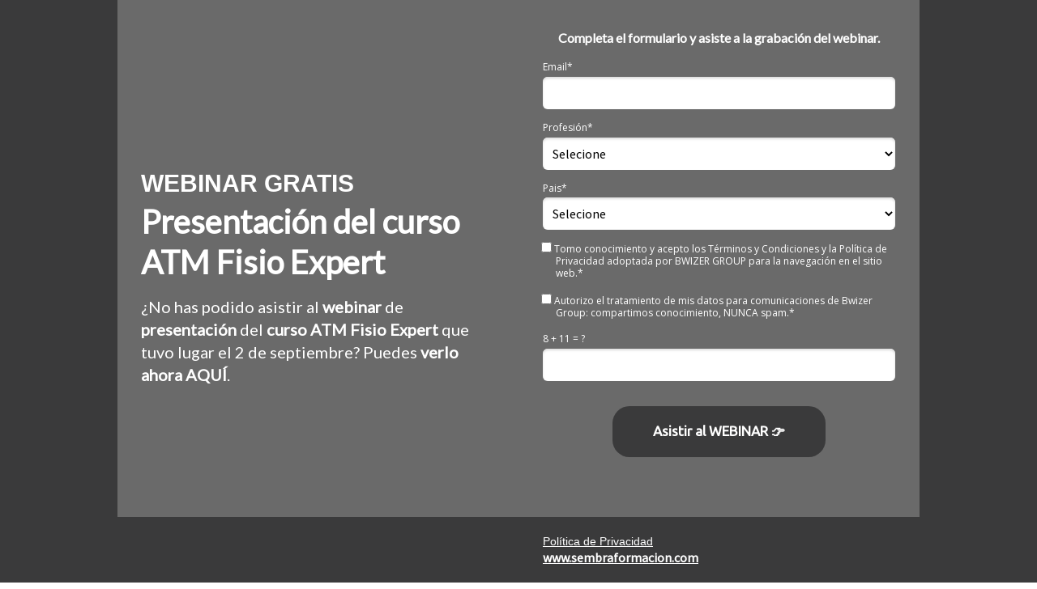

--- FILE ---
content_type: text/html
request_url: https://yourevolution.bwizer.com/lp-sembra-webinar-atm-fisio-expert
body_size: 7814
content:
<!DOCTYPE html>
<html lang="pt-br">
  <head>
    <meta charset="utf-8">
    <meta http-equiv="X-UA-Compatible" content="IE=edge">
    <meta name="theme-color" content="#000000">
    <meta name="viewport" content="width=device-width, initial-scale=1, shrink-to-fit=no">

    
      <meta name="description" content="WEBINAR: Presentación del Curso ATM Fisio Expert">
    

    
      <meta property="og:title" content="✋ WEBINAR: Covid19 y Dolor Orofacial " />
      <meta name="twitter:title" content="✋ WEBINAR: Covid19 y Dolor Orofacial " />
    

    

    
      <meta name="twitter:card" content="summary" />
    

    

    
      <link rel="canonical" href="https://yourevolution.bwizer.com/lp-sembra-webinar-atm-fisio-expert" />
    

    <title>✋ WEBINAR: Presentación del Curso ATM Fisio Expert</title>

    
    <!-- Reset Browser Styles -->
    <style type="text/css" rel="stylesheet">
      html, body, div, span, applet, object, iframe,
      h1, h2, h3, h4, h5, h6, p, blockquote, pre,
      a, abbr, acronym, address, big, cite, code,
      del, dfn, em, img, ins, kbd, q, s, samp,
      small, strike, strong, sub, sup, tt, var,
      b, u, i, center,
      dl, dt, dd, ol, ul, li,
      fieldset, form, label, legend,
      table, caption, tbody, tfoot, thead, tr, th, td,
      article, aside, canvas, details, embed,
      figure, figcaption, footer, header, hgroup,
      menu, nav, output, ruby, section, summary,
      time, mark, audio, video {
        margin: 0;
        padding: 0;
        border: 0;
        font-size: 100%;
        font: inherit;
        vertical-align: baseline;
      }

      article, aside, details, figcaption, figure,
      footer, header, hgroup, menu, nav, section {
        display: block;
      }

      body {
        line-height: 1;
      }

      img {
        vertical-align: middle;
      }

      ol, ul {
        list-style: none;
      }

      blockquote, q {
        quotes: none;
      }

      blockquote:before, blockquote:after,
      q:before, q:after {
        content: '';
        content: none;
      }

      table {
        border-collapse: collapse;
        border-spacing: 0;
      }

      b, strong {
        font-weight: bold;
      }

      i, em {
        font-style: italic;
      }
    </style>

    <!-- Bricks Main Styles -->
    <style type="text/css" rel="stylesheet">
      * {
        -webkit-box-sizing: border-box;
        -moz-box-sizing: border-box;
        box-sizing: border-box;
      }

      body {
        background-color: #FFFFFF;
        color: #333333;
        font-family: Arial, "Helvetica Neue", Helvetica, sans-serif;
        font-size: 16px;
        line-height: 1.42857;
      }

      h1, h2, h3, h4, h5, h6 {
        font-family: inherit;
        font-weight: 500;
        line-height: 1.2;
        color: inherit;
      }

      h1 { font-size: 41px; }
      h2 { font-size: 34px; }
      h3 { font-size: 28px; }
      h4 { font-size: 20px; }
      h5 { font-size: 16px; }
      h6 { font-size: 14px; }

      .bricks--page {
        width: 100%;
      }

      .bricks--section {
        width: 100%;
      }

      .bricks--section > div {
        margin-left: auto;
        margin-right: auto;
      }

      .bricks--row {
        display: flex;
        flex-flow: column nowrap;
      }

      .bricks--column > div {
        height: 100%;
        display: flex;
        flex-direction: column;
      }

      .bricks--component-box {
        display: flex;
        flex-flow: column nowrap;
        width: 100%;
      }

      @media screen and (min-width: 768px) {
        .bricks--row {
          flex-flow: row nowrap;
        }
      }
    </style>

    <!-- Bricks Component Form Styles -->
    <style type="text/css" rel="stylesheet">
      .bricks-form {
        height: auto;
        width: 100%;
      }

      .bricks-form__fieldset {
        display: flex;
        flex-flow: row wrap;
        margin-left: -5px;
        margin-right: -5px;
      }

      .bricks-form__field {
        display: flex;
        width: 100%;
        flex-grow: 1;
        flex-direction: column;
      }

      .bricks-form__field--hidden {
        display: none;
      }

      .bricks-form__label {
        position: relative !important;
        display: inline-block;
        max-width: 100%;
        margin-bottom: 0.4em;
        line-height: 1.25;
        vertical-align: middle;
      }

      .bricks-form__input {
        display: block;
        width: 100%;
        padding: 0 0.5em;
        line-height: 1.42857;
      }

      .bricks-form__input.error {
        border: 1px solid red !important;
      }

      .bricks-form__field__option .bricks-form__label {
        padding-left: 1.33em;
        margin-bottom: 0.2em;
      }

      .bricks-form__field__option .bricks-form__label input[type="checkbox"],
      .bricks-form__field__option .bricks-form__label input[type="radio"] {
        margin: 0px 0px 0px -1.33em;
      }

      .bricks-form__submit {
        position: relative;
      }
    </style>

    <link rel="preload" href="https://fonts.googleapis.com/css?family=Bitter|Cabin|Crimson+Text|Droid+Sans|Droid+Serif|Lato|Lobster|Montserrat|Old+Standard+TT|Open+Sans|Oswald|Pacifico|Playfair+Display|PT+Sans|Raleway|Rubik|Source+Sans+Pro|Ubuntu|Roboto" as="style" onload="this.onload=null;this.rel='stylesheet'">
    <link rel="preload" href="https://cdnjs.cloudflare.com/ajax/libs/select2/3.5.2/select2.min.css" as="style" onload="this.onload=null;this.rel='stylesheet'">
    <noscript>
      <link rel="stylesheet" href="https://fonts.googleapis.com/css?family=Bitter|Cabin|Crimson+Text|Droid+Sans|Droid+Serif|Lato|Lobster|Montserrat|Old+Standard+TT|Open+Sans|Oswald|Pacifico|Playfair+Display|PT+Sans|Raleway|Rubik|Source+Sans+Pro|Ubuntu|Roboto">
      <link rel="stylesheet" href="https://cdnjs.cloudflare.com/ajax/libs/select2/3.5.2/select2.min.css">
    </noscript>

    <!-- Bricks Static Shared Styles -->
<style type="text/css" rel="stylesheet">
   .bricks--component-video div {
    position: relative;
    height: 0;
    padding-bottom: 56.25%;
    line-height: 0;
    box-sizing: border-box;
  }

   .bricks--component-video div iframe {
    position: absolute;
    left: 0;
    top: 0;
    width: 100%;
    height: 100%;
  }
</style>

    

<!-- Bricks Static Text Styles -->
<style type="text/css" rel="stylesheet">

   .bricks--component-text {
    color: #333;
    line-height: 1.42;
    overflow: hidden;
    word-wrap: break-word;
  }

   .bricks--component-text a {
    color: #31a2ff;
    text-decoration: none;
  }

   .bricks--component-text sub, sup {
    font-size: 75%;
    line-height: 0;
    position: relative;
    vertical-align: baseline;
  }

   .bricks--component-text sub {
    bottom: -0.25em;
  }

   .bricks--component-text sup {
    top: -0.5em;
  }

   .bricks--component-text ol, 
   .bricks--component-text ul {
    padding-left: 1.5em;
  }

   .bricks--component-text ol > li,
   .bricks--component-text ul > li {
    list-style-type: none;
  }

   .bricks--component-text ul > li::before {
    content: '\2022';
  }

   .bricks--component-text li::before {
    display: inline-block;
    white-space: nowrap;
    width: 1.2em;
  }

   .bricks--component-text li:not(.ql-direction-rtl)::before {
    margin-left: -1.5em;
    margin-right: 0.3em;
    text-align: right;
  }

   .bricks--component-text li.ql-direction-rtl::before {
    margin-left: 0.3em;
    margin-right: -1.5em;
  }

   .bricks--component-text ol li:not(.ql-direction-rtl),
   .bricks--component-text ul li:not(.ql-direction-rtl) {
    padding-left: 1.5em;
  }

   .bricks--component-text ol li.ql-direction-rtl,
   .bricks--component-text ul li.ql-direction-rtl {
    padding-right: 1.5em;
  }

   .bricks--component-text ol li {
    counter-reset: list-1 list-2 list-3 list-4 list-5 list-6 list-7 list-8 list-9;
    counter-increment: list-0;
  }

   .bricks--component-text ol li:before {
    content: counter(list-0, decimal) '. ';
  }

   .bricks--component-text ol li.ql-indent-1 {
    counter-increment: list-1;
  }

   .bricks--component-text ol li.ql-indent-1:before {
    content: counter(list-1, lower-alpha) '. ';
  }

   .bricks--component-text ol li.ql-indent-1 {
    counter-reset: list-2 list-3 list-4 list-5 list-6 list-7 list-8 list-9;
  }

   .bricks--component-text ol li.ql-indent-2 {
    counter-increment: list-2;
  }

   .bricks--component-text ol li.ql-indent-2:before {
    content: counter(list-2, lower-roman) '. ';
  }

   .bricks--component-text ol li.ql-indent-2 {
    counter-reset: list-3 list-4 list-5 list-6 list-7 list-8 list-9;
  }

   .bricks--component-text ol li.ql-indent-3 {
    counter-increment: list-3;
  }

   .bricks--component-text ol li.ql-indent-3:before {
    content: counter(list-3, decimal) '. ';
  }

   .bricks--component-text ol li.ql-indent-3 {
    counter-reset: list-4 list-5 list-6 list-7 list-8 list-9;
  }

   .bricks--component-text ol li.ql-indent-4 {
    counter-increment: list-4;
  }

   .bricks--component-text ol li.ql-indent-4:before {
    content: counter(list-4, lower-alpha) '. ';
  }

   .bricks--component-text ol li.ql-indent-4 {
    counter-reset: list-5 list-6 list-7 list-8 list-9;
  }

   .bricks--component-text ol li.ql-indent-5 {
    counter-increment: list-5;
  }

   .bricks--component-text ol li.ql-indent-5:before {
    content: counter(list-5, lower-roman) '. ';
  }

   .bricks--component-text ol li.ql-indent-5 {
    counter-reset: list-6 list-7 list-8 list-9;
  }

   .bricks--component-text ol li.ql-indent-6 {
    counter-increment: list-6;
  }

   .bricks--component-text ol li.ql-indent-6:before {
    content: counter(list-6, decimal) '. ';
  }

   .bricks--component-text ol li.ql-indent-6 {
    counter-reset: list-7 list-8 list-9;
  }

   .bricks--component-text ol li.ql-indent-7 {
    counter-increment: list-7;
  }

   .bricks--component-text ol li.ql-indent-7:before {
    content: counter(list-7, lower-alpha) '. ';
  }

   .bricks--component-text ol li.ql-indent-7 {
    counter-reset: list-8 list-9;
  }

   .bricks--component-text ol li.ql-indent-8 {
    counter-increment: list-8;
  }

   .bricks--component-text ol li.ql-indent-8:before {
    content: counter(list-8, lower-roman) '. ';
  }

   .bricks--component-text ol li.ql-indent-8 {
    counter-reset: list-9;
  }

   .bricks--component-text ol li.ql-indent-9 {
    counter-increment: list-9;
  }

   .bricks--component-text ol li.ql-indent-9:before {
    content: counter(list-9, decimal) '. ';
  }

   .bricks--component-text .ql-indent-1:not(.ql-direction-rtl) {
    padding-left: 3em;
  }

   .bricks--component-text li.ql-indent-1:not(.ql-direction-rtl) {
    padding-left: 4.5em;
  }

   .bricks--component-text .ql-indent-1.ql-direction-rtl.ql-align-right {
    padding-right: 3em;
  }

   .bricks--component-text li.ql-indent-1.ql-direction-rtl.ql-align-right {
    padding-right: 4.5em;
  }

   .bricks--component-text .ql-indent-2:not(.ql-direction-rtl) {
    padding-left: 6em;
  }

   .bricks--component-text li.ql-indent-2:not(.ql-direction-rtl) {
    padding-left: 7.5em;
  }

   .bricks--component-text .ql-indent-2.ql-direction-rtl.ql-align-right {
    padding-right: 6em;
  }

   .bricks--component-text li.ql-indent-2.ql-direction-rtl.ql-align-right {
    padding-right: 7.5em;
  }

   .bricks--component-text .ql-indent-3:not(.ql-direction-rtl) {
    padding-left: 9em;
  }

   .bricks--component-text li.ql-indent-3:not(.ql-direction-rtl) {
    padding-left: 10.5em;
  }

   .bricks--component-text .ql-indent-3.ql-direction-rtl.ql-align-right {
    padding-right: 9em;
  }

   .bricks--component-text li.ql-indent-3.ql-direction-rtl.ql-align-right {
    padding-right: 10.5em;
  }

   .bricks--component-text .ql-indent-4:not(.ql-direction-rtl) {
    padding-left: 12em;
  }

   .bricks--component-text li.ql-indent-4:not(.ql-direction-rtl) {
    padding-left: 13.5em;
  }

   .bricks--component-text .ql-indent-4.ql-direction-rtl.ql-align-right {
    padding-right: 12em;
  }

   .bricks--component-text li.ql-indent-4.ql-direction-rtl.ql-align-right {
    padding-right: 13.5em;
  }

   .bricks--component-text .ql-indent-5:not(.ql-direction-rtl) {
    padding-left: 15em;
  }

   .bricks--component-text li.ql-indent-5:not(.ql-direction-rtl) {
    padding-left: 16.5em;
  }

   .bricks--component-text .ql-indent-5.ql-direction-rtl.ql-align-right {
    padding-right: 15em;
  }

   .bricks--component-text li.ql-indent-5.ql-direction-rtl.ql-align-right {
    padding-right: 16.5em;
  }

   .bricks--component-text .ql-indent-6:not(.ql-direction-rtl) {
    padding-left: 18em;
  }

   .bricks--component-text li.ql-indent-6:not(.ql-direction-rtl) {
    padding-left: 19.5em;
  }

   .bricks--component-text .ql-indent-6.ql-direction-rtl.ql-align-right {
    padding-right: 18em;
  }

   .bricks--component-text li.ql-indent-6.ql-direction-rtl.ql-align-right {
    padding-right: 19.5em;
  }

   .bricks--component-text .ql-indent-7:not(.ql-direction-rtl) {
    padding-left: 21em;
  }

   .bricks--component-text li.ql-indent-7:not(.ql-direction-rtl) {
    padding-left: 22.5em;
  }

   .bricks--component-text .ql-indent-7.ql-direction-rtl.ql-align-right {
    padding-right: 21em;
  }

   .bricks--component-text li.ql-indent-7.ql-direction-rtl.ql-align-right {
    padding-right: 22.5em;
  }

   .bricks--component-text .ql-indent-8:not(.ql-direction-rtl) {
    padding-left: 24em;
  }

   .bricks--component-text li.ql-indent-8:not(.ql-direction-rtl) {
    padding-left: 25.5em;
  }

   .bricks--component-text .ql-indent-8.ql-direction-rtl.ql-align-right {
    padding-right: 24em;
  }

   .bricks--component-text li.ql-indent-8.ql-direction-rtl.ql-align-right {
    padding-right: 25.5em;
  }

   .bricks--component-text .ql-indent-9:not(.ql-direction-rtl) {
    padding-left: 27em;
  }

   .bricks--component-text li.ql-indent-9:not(.ql-direction-rtl) {
    padding-left: 28.5em;
  }

   .bricks--component-text .ql-indent-9.ql-direction-rtl.ql-align-right {
    padding-right: 27em;
  }

   .bricks--component-text li.ql-indent-9.ql-direction-rtl.ql-align-right {
    padding-right: 28.5em;
  }

   .bricks--component-text .ql-direction-rtl {
    direction: rtl;
    text-align: inherit;
  }
  
</style>


    <!-- Defines page width style to row components -->
    <style>
      .bricks--section > div {
        max-width: 990px;
      }
    </style>
    
    
    
    
      <script type="text/javascript" src="https://ajax.googleapis.com/ajax/libs/jquery/1.11.2/jquery.min.js"></script>
      <script type="text/javascript" src="https://d335luupugsy2.cloudfront.net/js/jquery.validate/1.9/jquery.validate.min.js"></script>
      <script type="text/javascript" src="https://cdnjs.cloudflare.com/ajax/libs/select2/3.5.2/select2.min.js"></script>
      <script type="text/javascript" src="https://d335luupugsy2.cloudfront.net/js/lead-tracking/stable/plugins/jquery.cookie.v1.4.1.min.js"></script>
      <script type="text/javascript" src="https://d335luupugsy2.cloudfront.net/js/lead-tracking/stable/plugins/math.uuid.v1.4.min.js"></script>
    

    <script type="text/javascript"> </script>

<!-- Facebook Pixel Code -->
<script>
  !function(f,b,e,v,n,t,s)
  {if(f.fbq)return;n=f.fbq=function(){n.callMethod?
  n.callMethod.apply(n,arguments):n.queue.push(arguments)};
  if(!f._fbq)f._fbq=n;n.push=n;n.loaded=!0;n.version='2.0';
  n.queue=[];t=b.createElement(e);t.async=!0;
  t.src=v;s=b.getElementsByTagName(e)[0];
  s.parentNode.insertBefore(t,s)}(window, document,'script',
  'https://connect.facebook.net/en_US/fbevents.js');
  fbq('init', '1559694767620313');
  fbq('track', 'PageView');
</script>
<noscript><img height="1" width="1" style="display:none"
  src="https://www.facebook.com/tr?id=1559694767620313&ev=PageView&noscript=1"
/></noscript>
<!-- End Facebook Pixel Code -->

<script>
fbq('track', 'ViewContent');
</script>

    

  </head>
  <body>
    
      <input type="hidden" id="ga4-measurement-id" value="G-1L9JD7VC1H">
      <input type="hidden" id="has-gtm" value="false">
    

    <div class="bricks--container">
      <div class="bricks--page">
        

<style type="text/css" rel="stylesheet">
  
    #rd-section-jvp9vkrd {
      
            background-image: url(https://d335luupugsy2.cloudfront.net/cms/files/45633/1620913657/$7j4kdae92bi), linear-gradient(to bottom, #3a3a3b 0%, #3a3a3b 100%);
            background-position-x: 0%;
            background-position-y: 50%;
            background-repeat: no-repeat;
            background-size: cover;
            background-attachment: scroll;
          
      border-bottom-style: none;
      border-color: #000000;
      border-left-style: none;
      border-radius: 0px;
      border-right-style: none;
      border-top-style: none;
      border-width: 1px;
    }

    #rd-section-jvp9vkrd > div:not(.bricks--row) {
      min-height: 0px;
    }
  

  
</style>

<section id="rd-section-jvp9vkrd" class="bricks--section rd-section">
  

<style type="text/css" rel="stylesheet">
  
    #rd-row-jvp9vkre {
      min-height: 639px;
    }

    #rd-row-jvp9vkre .bricks--column > div {
      min-height: 639px;
    }

    @media (max-width: 480px) {
      #rd-row-jvp9vkre.bricks--row {
        min-height: auto;
      }
    }

    @media screen and (max-width: 767px) {
      #rd-row-jvp9vkre.bricks--row.rd-row {
        min-height: auto;
      }
    }
  
</style>

<div id="rd-row-jvp9vkre" class="bricks--row rd-row">
  

<style type="text/css" rel="stylesheet">
  
    #rd-column-jvp9xjif {
      flex: 6 0 0;
    }

    #rd-column-jvp9xjif > div {
      
          background-color: rgba(136,136,136,0.62);
        
      justify-content: center;
      padding-top: 0px;
      padding-right: 30px;
      padding-bottom: 0px;
      padding-left: 29px;
    }
    @media screen and (max-width: 767px) {
      #rd-column-jvp9xjif > div {
        min-height: auto !important;
      }
    }
  

  
</style>

<div id="rd-column-jvp9xjif" class="bricks--column rd-column">
  <div>
    

<style type="text/css" rel="stylesheet">
  
    #rd-image-k0rzhh4a {
      margin-top: 10px;
      margin-bottom: 10px;
      align-self: flex-start;
      max-width: 199px;
    }

    #rd-image-k0rzhh4a a,
    #rd-image-k0rzhh4a img {
      width: 199px;
      max-width: 100%;
      height: auto;
      border-bottom-style: none;
      border-color: #000000;
      border-left-style: none;
      border-radius: 0px;
      border-right-style: none;
      border-top-style: none;
      border-width: 1px;
    }
    @media screen and (max-width: 767px) {
      #rd-image-k0rzhh4a {
        align-self: center;
      }
    }
  

  
</style>



<div id="rd-image-k0rzhh4a" class="bricks--component bricks--component-image rd-image">
  
        <img loading="lazy" src="https://d335luupugsy2.cloudfront.net/cms/files/45633/1617627566/$qwkxrrozn38" alt="">

  
</div>

<style type="text/css" rel="stylesheet">
  
    #rd-text-k5pgxih8 {
      display: block;
      border-bottom-style: none;
      border-color: #000000;
      border-left-style: none;
      border-radius: 0px;
      border-right-style: none;
      border-top-style: none;
      border-width: 1px;
      min-height: auto0px;
      max-width: 700px;
      margin-top: 10px;
      margin-bottom: 10px;
      align-self: center;
      width: 100%;
      word-break: break-word;
    }
  

  
</style>

<div id="rd-text-k5pgxih8" class="bricks--component bricks--component-text rd-text">
  <p style="line-height: 1.5;"><strong style="font-size: 30px; color: rgb(255, 255, 255);">WEBINAR GRATIS</strong></p><p style="line-height: 1.25;"><strong style="font-family: Lato, sans-serif; color: rgb(255, 255, 255); font-size: 40px;">Presentación del curso </strong></p><p style="line-height: 1.25;"><strong style="font-family: Lato, sans-serif; color: rgb(255, 255, 255); font-size: 40px;">﻿ATM Fisio Expert</strong></p><p style="line-height: 1;"><br></p><p><strong style="font-size: 16px; color: rgb(255, 255, 255);">﻿</strong><span style="font-size: 20px; color: rgb(255, 255, 255); font-family: Lato, sans-serif;">¿No has podido asistir al </span><strong style="font-size: 20px; color: rgb(255, 255, 255); font-family: Lato, sans-serif;">webinar</strong><span style="font-size: 20px; color: rgb(255, 255, 255); font-family: Lato, sans-serif;"> de </span><strong style="font-size: 20px; color: rgb(255, 255, 255); font-family: Lato, sans-serif;">presentación </strong><span style="font-size: 20px; color: rgb(255, 255, 255); font-family: Lato, sans-serif;">del </span><strong style="font-size: 20px; color: rgb(255, 255, 255); font-family: Lato, sans-serif;">curso ATM Fisio Expert </strong><span style="font-size: 20px; color: rgb(255, 255, 255); font-family: Lato, sans-serif;">que tuvo lugar el 2 de septiembre? Puedes </span><strong style="font-size: 20px; color: rgb(255, 255, 255); font-family: Lato, sans-serif;">verlo ahora AQUÍ</strong><span style="font-size: 20px; color: rgb(255, 255, 255); font-family: Lato, sans-serif;">. </span></p>
</div>



  </div>
</div>


<style type="text/css" rel="stylesheet">
  
    #rd-column-k5qnxuh1 {
      flex: 6 0 0;
    }

    #rd-column-k5qnxuh1 > div {
      
          background-color: rgba(136,136,136,0.62);
        
      justify-content: center;
      padding-top: 0px;
      padding-right: 10px;
      padding-bottom: 0px;
      padding-left: 10px;
    }
    @media screen and (max-width: 767px) {
      #rd-column-k5qnxuh1 > div {
        min-height: auto !important;
      }
    }
  

  
</style>

<div id="rd-column-k5qnxuh1" class="bricks--column rd-column">
  <div>
    
<style type="text/css" rel="stylesheet">
  
    #rd-text-kn4m1i9y {
      display: block;
      border-bottom-style: none;
      border-color: #000000;
      border-left-style: none;
      border-radius: 0px;
      border-right-style: none;
      border-top-style: none;
      border-width: 1px;
      min-height: auto-33px;
      max-width: 436px;
      margin-top: 10px;
      margin-bottom: -43px;
      align-self: center;
      width: 100%;
      word-break: break-word;
    }
  

  
</style>

<div id="rd-text-kn4m1i9y" class="bricks--component bricks--component-text rd-text">
  <h2 style="text-align: center; line-height: 1;"><strong style="color: rgb(255, 255, 255); font-size: 16px; font-family: Lato, sans-serif;">Completa el formulario y asiste a la grabación del webinar.</strong></h2>
</div>






<style type="text/css" rel="stylesheet">
  

  
    #rd-form-joq3m2m5 {
      display: flex;
      flex-direction: column;
      align-self: center;
      max-width: 425px;
      margin-top: 60px;
      margin-bottom: 60px;
    }

    #rd-form-joq3m2m5 .bricks-form__fieldset {
      flex-flow: column nowrap;
      align-items: flex-start;
    }

    #rd-form-joq3m2m5 .bricks-form__field {
      margin-bottom: 15px;
      padding: 0;
      width: 100.0%;
    }

    #rd-form-joq3m2m5 .bricks-form__field.bricks-form__privacy,
    #rd-form-joq3m2m5 .bricks-form__field.bricks-form__terms {
        width: 100%;
    }

    @media screen and (max-width: 768px) {
      #rd-form-joq3m2m5 .bricks-form__field {
        width: 100%;
        padding: 0;
      }
    }

    #rd-form-joq3m2m5 .bricks-form__static {
      color: #FFFFFF;
      font-family: Open Sans, sans-serif;
      font-size: 12px;
      font-style: normal;
      font-weight: normal;
    }

    #rd-form-joq3m2m5 .bricks-form__static a {
      color: #FFFFFF;
      text-decoration: underline;
    }

    #rd-form-joq3m2m5 .bricks-form__label {
      color: #FFFFFF;
      display: inline-block;
      font-family: Open Sans, sans-serif;
      font-size: 12px;
      font-style: normal;
      font-weight: normal;
      text-align: ;
      text-decoration: none;
    }

    #rd-form-joq3m2m5 label.error {
      color: #DC3543;
      font-size: 12px;
      line-height: 1.1;
      padding: 2px 0 0 4px;
    }

    #rd-form-joq3m2m5 .bricks-form__label.always-visible,
    #rd-form-joq3m2m5 .bricks-form__field__option .bricks-form__label {
      display: inline-block;
    }

    #rd-form-joq3m2m5 .bricks-form__field[data-step].step-hidden {
      display: none;
    }

    #rd-form-joq3m2m5 .bricks-form__input {
      color: #000000;
      background-color: #ffffff;
      border-bottom-style: none;
      border-left-style: none;
      border-right-style: none;
      border-top-style: none;
      border-color: #a73131;
      border-radius: 6px;
      border-width: 0px;
      font-family: Source Sans Pro, sans-serif;
      font-size: 16px;
      
          box-shadow: inset 0px 2px 3px #ddd;
          -webkit-box-shadow: inset 0px 2px 3px #ddd;
          -moz-box-shadow: inset 0px 2px 3px #ddd;
        ;
    }

    #rd-form-joq3m2m5 .bricks-form__input::placeholder {
      color: transparent;
    }

    #rd-form-joq3m2m5 .bricks-form__input.select2-container {
      padding: 0 !important;
    }

    #rd-form-joq3m2m5 .select2-container .select2-choice {
      height: 40px !important;
      line-height: 40px !important;

      color: #000000 !important;
      font-family: Source Sans Pro, sans-serif !important;
      font-size: 16px !important;
      background: #ffffff;
    }

    #rd-form-joq3m2m5 .select2-container .select2-choice .select2-arrow b {
      background-position: 0 5px !important;
    }

    #rd-form-joq3m2m5 .select2-container .select2-choice .select2-arrow {
      background: none;
      border: none;
    }

    #rd-form-joq3m2m5 .bricks-form__input:not(textarea) {
      height: 40px;
    }

    #rd-form-joq3m2m5 .bricks-form__submit {
      display: flex;
      flex-direction: column;
    }

    #rd-form-joq3m2m5 .with-select-flags > .phone-input-group > .select2-container > .select2-choice {
      border-top-right-radius: 0 !important;
      border-bottom-right-radius: 0 !important;
      border-style: none;
    }
    #rd-form-joq3m2m5 .with-select-flags > .phone-input-group > .select2-container > .select2-choice > .select2-chosen {
      margin-right: 0px;
    }

    #rd-form-joq3m2m5 .with-select-flags > .phone-input-group > .select2-container > .select2-choice > .select2-chosen > .flag {
      vertical-align: middle;
    }

    #rd-form-joq3m2m5 .with-select-flags > .phone-input-group > .phone {
      width: calc(100% - 55px);
      display: inline-block;
      border-top-left-radius: 0px !important;
      border-bottom-left-radius: 0px !important;
    }

    #rd-form-joq3m2m5 .with-select-flags > .phone-country {
      display: inline-block;
    }

    #rd-form-joq3m2m5 .with-select-flags > .phone-input-group {
      display: flex;
    }

    #rd-form-joq3m2m5 .with-select-flags > .phone-input-group > .phone-country {
      width: 55px;
      display: inline-block;
    }
  

  

  
</style>


<style type="text/css" rel="stylesheet">
  
    #rd-form-joq3m2m5 input[type="date"] {
      -webkit-appearance: none;
    }
  
</style>

<div
  id="rd-form-joq3m2m5"
  class="bricks--component bricks-form rd-form"
>
  

  <form
    id="conversion-form"
    
    novalidate="novalidate"
    action="https://cta-redirect.rdstation.com/v2/conversions"
    data-typed-fields="1"
    data-lang="pt-BR"
    data-asset-action = "aHR0cHM6Ly93d3cueW91dHViZS5jb20vd2F0Y2g/dj1fb0RxcE10OC1RMA==
"
    data-ga-ua-id="UA-55041856-1"
    data-recaptcha-public-token=""
  >
    <input type="hidden" name="token_rdstation" value="3db24a169962d23e603eb32fbf30ca69">
    <input type="hidden" name="conversion_identifier" value="lp-sembra-webinar-atm-fisio-expert">
    <input type="hidden" name="internal_source" value="2">
    <input type="hidden" name="_rd_experiment_content_id" value="">
    <input type="hidden" name="c_utmz" value=""/>
    <input type="hidden" name="traffic_source" value=""/>
    <input type="hidden" name="privacy_data[browser]" id="privacy_data_browser" />

    

    

    <div
  class="bricks-form__fieldset"
  data-progressive-profiling=""
  data-multi-step="false"
>
  

<div
  class="bricks-form__field  "
  data-step="1"
  data-is-conditional="false"
  data-conditional-rules='W10=
'
>
  <label for="rd-email_field-4pf1tPyysqOLe25Pym0-vA" class="bricks-form__label">
    Email*
  </label>
  <input
    id="rd-email_field-4pf1tPyysqOLe25Pym0-vA"
    class="bricks-form__input required js-email js-field-email"
    name="email"
    type="email"
    data-use-type="STRING"
    data-always-visible="true"
    data-input-mask=""
    placeholder="Email *"
    required="required"
  >
</div>


<div
  class="bricks-form__field  "
  data-step="1"
  data-is-conditional="false"
  data-conditional-rules='W10=
'
>
  <label for="rd-select_field-Fydm96QTJGfMY8SrvvFJng" class="bricks-form__label">
    Profesión*
  </label>

  

  <select
    id="rd-select_field-Fydm96QTJGfMY8SrvvFJng"
    class="bricks-form__input required js-field-cf_sembra_profesion_de_los_alumnos"
    data-use-type="STRING"
    name="cf_sembra_profesion_de_los_alumnos"
    required="required"
  >
    <option value="">
      
      Selecione
    </option>
    
      <option value="Fisioterapeuta">Fisioterapeuta</option>
    
      <option value="Logopeda">Logopeda</option>
    
      <option value="Odontólogo">Odontólogo</option>
    
      <option value="Podólogo">Podólogo</option>
    
      <option value="Médico">Médico</option>
    
      <option value="Enfermero">Enfermero</option>
    
      <option value="Terapeuta Ocupacional">Terapeuta Ocupacional</option>
    
      <option value="Otros profesionales de la salud">Otros profesionales de la salud</option>
    
      <option value="Profesionales del deporte y del ejercicio">Profesionales del deporte y del ejercicio</option>
    
  </select>
</div>


<div
  class="bricks-form__field  "
  data-step="1"
  data-is-conditional="false"
  data-conditional-rules='W10=
'
>
  <label for="rd-select_field-AigYNQNIWOQ5KSH613eDCQ" class="bricks-form__label">
    Pais*
  </label>

  

  <select
    id="rd-select_field-AigYNQNIWOQ5KSH613eDCQ"
    class="bricks-form__input required js-field-cf_sembra_pais_castellano"
    data-use-type="STRING"
    name="cf_sembra_pais_castellano"
    required="required"
  >
    <option value="">
      
      Selecione
    </option>
    
      <option value="España">España</option>
    
      <option value="Argentina">Argentina</option>
    
      <option value="Bolivia">Bolivia</option>
    
      <option value="Chile">Chile</option>
    
      <option value="Colombia">Colombia</option>
    
      <option value="Costa Rica">Costa Rica</option>
    
      <option value="Cuba">Cuba</option>
    
      <option value="Ecuador">Ecuador</option>
    
      <option value="El Salvador">El Salvador</option>
    
      <option value="Guatemala">Guatemala</option>
    
      <option value="Guinea Ecuatorial">Guinea Ecuatorial</option>
    
      <option value="Honduras">Honduras</option>
    
      <option value="México">México</option>
    
      <option value="Nicaragua">Nicaragua</option>
    
      <option value="Panamá">Panamá</option>
    
      <option value="Paraguay">Paraguay</option>
    
      <option value="Perú">Perú</option>
    
      <option value="Portugal">Portugal</option>
    
      <option value="Puerto Rico">Puerto Rico</option>
    
      <option value="República Dominicana">República Dominicana</option>
    
      <option value="Uruguay">Uruguay</option>
    
      <option value="Venezuela">Venezuela</option>
    
      <option value="Otro">Otro</option>
    
  </select>
</div>



  <div
    class="bricks-form__field  "
    data-step="1"
    data-is-conditional="false"
    data-conditional-rules='W10=
'
  >
    <div class="bricks-form__field__option">
      <label class="bricks-form__label">
        <input
          id="rd-checkbox_field-KL40q4cvGfb9cmaz03d61g"
          name="cf_sembra_dados_personales_i"
          type="checkbox"
          value="1"
          data-use-type="STRING"
          data-always-visible=""
          class="bricks-form__field__option__input required js-field-cf_sembra_dados_personales_i"
          required="required"
        >
        Tomo conocimiento y acepto los Términos y Condiciones y la Política de Privacidad adoptada por BWIZER GROUP para la navegación en el sitio web.*
      </label>
    </div>
  </div>




  <div
    class="bricks-form__field  "
    data-step="1"
    data-is-conditional="false"
    data-conditional-rules='W10=
'
  >
    <div class="bricks-form__field__option">
      <label class="bricks-form__label">
        <input
          id="rd-checkbox_field-ffPOlv8WIMgGifTNeaP6bQ"
          name="cf_sembra_dados_personales_ii"
          type="checkbox"
          value="1"
          data-use-type="STRING"
          data-always-visible=""
          class="bricks-form__field__option__input required js-field-cf_sembra_dados_personales_ii"
          required="required"
        >
        Autorizo el tratamiento de mis datos para comunicaciones de Bwizer Group: compartimos conocimiento, NUNCA spam.*
      </label>
    </div>
  </div>





  <div class="bricks-form__field  "  data-step="1">
    <label for="captcha" class="bricks-form__label">
      <span id="math_expression">1 + 1 = ?</span>
    </label>
    <input
      id="captcha"
      class="bricks-form__input math rd-bricks-captcha"
      name="captcha"
      type="text"
      placeholder="1 + 1 = ?"
    >
  </div>


</div>


<style type="text/css" rel="stylesheet">
  
    a#rd-button-joq3m2m7 {
      display: flex;
      flex-direction: column;
    }

    #rd-button-joq3m2m7.bricks--component-button {
      -ms-flex-align: center;
      -ms-flex-direction: column;
      -ms-flex-pack: center;
      align-self: center;
      background-color: rgba(58,58,59,1);
      border-bottom-style: none;
      border-color: #000000;
      border-left-style: none;
      border-radius: 21px;
      border-right-style: none;
      border-top-style: none;
      border-width: 0px;
      ;
      color: #FFFFFF;
      cursor: pointer;
      font-family: Ubuntu, sans-serif;
      font-size: 17px;
      font-style: normal;
      font-weight: bold;
      height: 63px;
      justify-content: center;
      line-height: 1.42857;
      margin-bottom: 0px;
      margin-top: 16px;
      max-width: 263px;
      text-align: center;
      text-decoration: none;
      width: 100%;
      padding-right: 10px;
      padding-left: 10px;
    }
    @media screen and (max-width: 767px) {
      #rd-button-joq3m2m7 {
        height: auto;
        padding-top: 0.66em;
        padding-bottom: 0.66em;
      }
    }
  

  
</style>



  

  <div class="bricks-form__submit">
    <button
      class="bricks--component bricks--component-button rd-button"
      id="rd-button-joq3m2m7"
    >
      Asistir al WEBINAR 👉
    </button>
  </div>



    

    <div style="position: fixed; left: -5000px">
      <input type="text" name="emP7yF13ld" readonly autocomplete="false" tabindex="-1" value="">
      <input type="text" name="sh0uldN07ch4ng3" readonly autocomplete="false" tabindex="-1" value="should_not_change">
    </div>
  </form>
</div>
<script type="text/javascript" src="https://d335luupugsy2.cloudfront.net/js/rd/stable/rdlps.min.js?t=1631089157"></script>
<script type="text/javascript" src="https://d335luupugsy2.cloudfront.net/js/rd/stable/rdlps-progressive-profiling.min.js?t=1631089157"></script>
<script type="text/javascript" src="https://d335luupugsy2.cloudfront.net/js/rd/stable/rdlps-autofill.min.js?t=1631089157"></script>

<script type="text/javascript">
    var origConversionSuccess = window.conversionSuccess;
    const lpConversionForm = document.getElementById('conversion-form')

    conversionSuccess = function(resp) {
      if (window.origConversionSuccess) window.origConversionSuccess(resp);

      
        alert("¡Gracias! 😉");
      

      

      let redirectTo = (lpConversionForm.dataset.assetAction)
        ? atob(lpConversionForm.dataset.assetAction)
        : $("input[name='redirect_to']").val();

      if (redirectTo && redirectTo.length > 0) {
        top.location.href = redirectTo;
      }
    }
</script>

<script>
  document.querySelectorAll('input[name=emP7yF13ld],input[name=sh0uldN07ch4ng3]').forEach(function(element) {
    element.addEventListener('focus', function(e) {
      e.target.removeAttribute('readonly');
    });
  });
</script>


  </div>
</div>

</div>

</section>


<style type="text/css" rel="stylesheet">
  
    #rd-section-jspxq9mi {
      
          background-color: rgba(58,58,59,1);
        
      border-bottom-style: none;
      border-color: #000000;
      border-left-style: none;
      border-radius: 0px;
      border-right-style: none;
      border-top-style: none;
      border-width: 1px;
    }

    #rd-section-jspxq9mi > div:not(.bricks--row) {
      min-height: 0px;
    }
  

  
</style>

<section id="rd-section-jspxq9mi" class="bricks--section rd-section">
  

<style type="text/css" rel="stylesheet">
  
    #rd-row-jspxq9mj {
      min-height: 50px;
    }

    #rd-row-jspxq9mj .bricks--column > div {
      min-height: 50px;
    }

    @media (max-width: 480px) {
      #rd-row-jspxq9mj.bricks--row {
        min-height: auto;
      }
    }

    @media screen and (max-width: 767px) {
      #rd-row-jspxq9mj.bricks--row.rd-row {
        min-height: auto;
      }
    }
  
</style>

<div id="rd-row-jspxq9mj" class="bricks--row rd-row">
  

<style type="text/css" rel="stylesheet">
  
    #rd-column-jspxqpc1 {
      flex: 6 0 0;
    }

    #rd-column-jspxqpc1 > div {
      
          background-color: transparent;
        
      justify-content: center;
      padding-top: 0px;
      padding-right: 30px;
      padding-bottom: 0px;
      padding-left: 30px;
    }
    @media screen and (max-width: 767px) {
      #rd-column-jspxqpc1 > div {
        min-height: auto !important;
      }
    }
  

  
</style>

<div id="rd-column-jspxqpc1" class="bricks--column rd-column">
  <div>
    

<style type="text/css" rel="stylesheet">
  
    #rd-image-jsc6jlpa {
      margin-top: 20px;
      margin-bottom: 24px;
      align-self: flex-end;
      max-width: 178px;
    }

    #rd-image-jsc6jlpa a,
    #rd-image-jsc6jlpa img {
      width: 178px;
      max-width: 100%;
      height: auto;
      border-bottom-style: none;
      border-color: #000000;
      border-left-style: none;
      border-radius: 0px;
      border-right-style: none;
      border-top-style: none;
      border-width: 1px;
    }
    @media screen and (max-width: 767px) {
      #rd-image-jsc6jlpa {
        align-self: center;
      }
    }
  

  
</style>



<div id="rd-image-jsc6jlpa" class="bricks--component bricks--component-image rd-image">
  
        <img loading="lazy" src="https://d335luupugsy2.cloudfront.net/cms/files/45633/1617627566/$sfxip4f537r" alt="">

  
</div>

  </div>
</div>


<style type="text/css" rel="stylesheet">
  
    #rd-column-jspxq9mk {
      flex: 6 0 0;
    }

    #rd-column-jspxq9mk > div {
      
          background-color: transparent;
        
      justify-content: center;
      padding-top: 0px;
      padding-right: 30px;
      padding-bottom: 0px;
      padding-left: 30px;
    }
    @media screen and (max-width: 767px) {
      #rd-column-jspxq9mk > div {
        min-height: auto !important;
      }
    }
  

  
</style>

<div id="rd-column-jspxq9mk" class="bricks--column rd-column">
  <div>
    
<style type="text/css" rel="stylesheet">
  
    #rd-text-jsc3t6q1 {
      display: block;
      border-bottom-style: none;
      border-color: #000000;
      border-left-style: none;
      border-radius: 0px;
      border-right-style: none;
      border-top-style: none;
      border-width: 1px;
      min-height: auto0px;
      max-width: 414px;
      margin-top: 20px;
      margin-bottom: 8px;
      align-self: flex-start;
      width: 100%;
      word-break: break-word;
    }
  

  
</style>

<div id="rd-text-jsc3t6q1" class="bricks--component bricks--component-text rd-text">
  <p style="line-height: 1.25; text-align: left;"><a href="https://www.sembraformacion.com/politica-de-privacidad/" rel="noopener noreferrer" target="_blank" title="Política de Privacidade Sembra" style="color: rgb(255, 255, 255); font-size: 14px;"><u>﻿Política de Privacidad</u></a></p><p style="line-height: 1.25;"><a href="https://www.sembraformacion.com/" rel="noopener noreferrer" target="_blank" title="Sembra" style="color: rgb(255, 255, 255); font-size: inherit; font-family: &quot;Source Sans Pro&quot;, sans-serif;"><strong><u>www.sembraformacion.com</u></strong></a></p><p style="line-height: 1.25; text-align: left;"><br></p>
</div>



  </div>
</div>

</div>

</section>

      </div>
    </div>

    
      <script type="text/javascript" src="https://d335luupugsy2.cloudfront.net/js/loader-scripts/292073d2-b1f1-49d4-864d-fe003b75d151-loader.js"></script>
    

    <script id="landing-page-attributes" data-id="2326544" data-experiment-content-id=""></script>

    <div data-editable="true" data-field-name="landing_page"></div>
    <script type="text/javascript"> </script>
    <style>
      
    </style>
    
  <script>
    !function(f,b,e,v,n,t,s)
    {if(f.fbq)return;n=f.fbq=function(){n.callMethod?
      n.callMethod.apply(n,arguments):n.queue.push(arguments)};
      if(!f._fbq)f._fbq=n;n.push=n;n.loaded=!0;n.version='2.0';
      n.queue=[];t=b.createElement(e);t.async=!0;
      t.src=v;s=b.getElementsByTagName(e)[0];
      s.parentNode.insertBefore(t,s)}(window, document,'script',
      'https://connect.facebook.net/en_US/fbevents.js');
    fbq('init', "1559694767620313");
    fbq('track', 'PageView');
  </script>


  </body>
</html>


--- FILE ---
content_type: text/html;charset=utf-8
request_url: https://pageview-notify.rdstation.com.br/send
body_size: -75
content:
060f014d-dfa1-4549-8fa2-a9b5f2b5386e